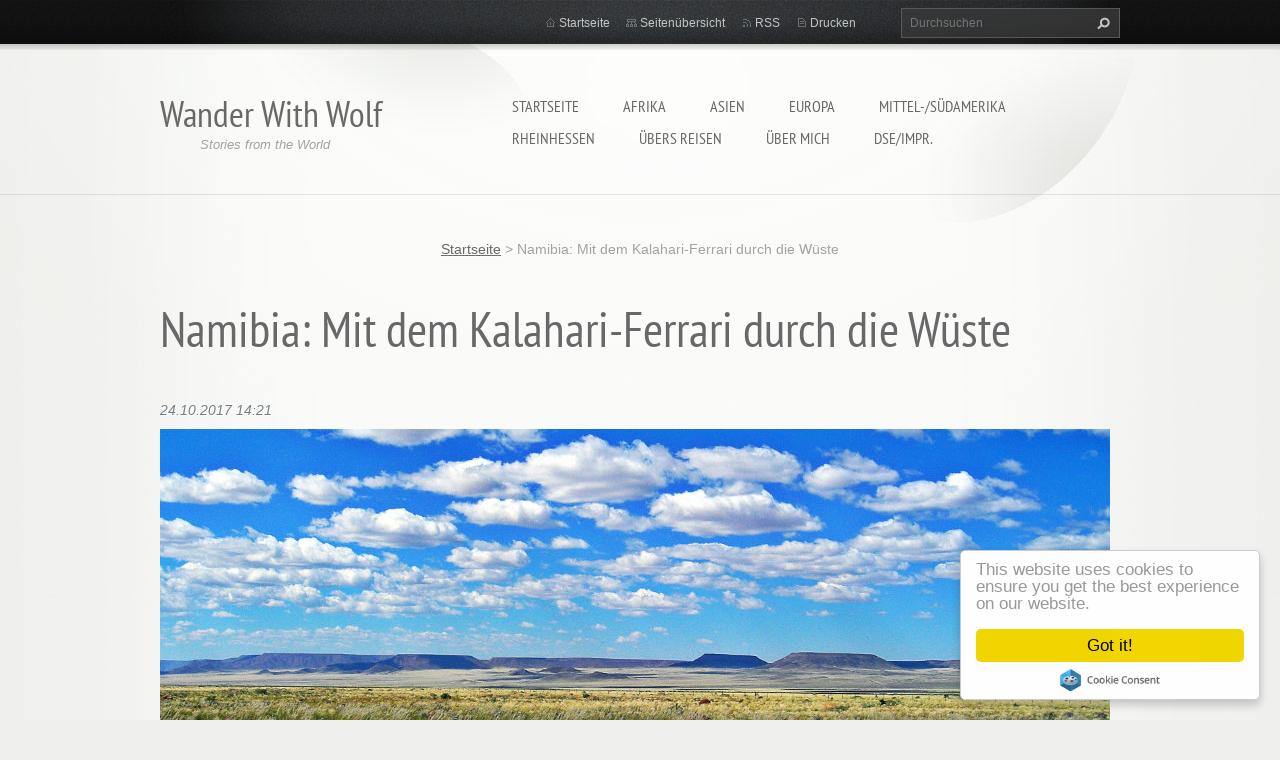

--- FILE ---
content_type: text/html; charset=UTF-8
request_url: https://www.wanderwithwolf.com/news/namibia-mit-dem-kalahari-ferrari-durch-die-wuste/
body_size: 7073
content:
<!doctype html>
<!--[if lt IE 7]> <html class="lt-ie10 lt-ie9 lt-ie8 lt-ie7" lang="de"> <![endif]-->
<!--[if IE 7]>    <html class="lt-ie10 lt-ie9 lt-ie8" lang="de"> <![endif]-->
<!--[if IE 8]>    <html class="lt-ie10 lt-ie9" lang="de"> <![endif]-->
<!--[if IE 9]>    <html class="lt-ie10" lang="de"> <![endif]-->
<!--[if gt IE 9]><!-->
<html lang="de">
<!--<![endif]-->
<head>
  <base href="https://www.wanderwithwolf.com/">
  <meta charset="utf-8">
  <meta name="description" content="">
  <meta name="keywords" content="Namibia, Kalahari, Khorixas, Twyfelfontein, Spitzkoppe">
  <meta name="generator" content="Webnode">
  <meta name="apple-mobile-web-app-capable" content="yes">
  <meta name="apple-mobile-web-app-status-bar-style" content="black">
  <meta name="format-detection" content="telephone=no">
    <link rel="icon" type="image/svg+xml" href="/favicon.svg" sizes="any">  <link rel="icon" type="image/svg+xml" href="/favicon16.svg" sizes="16x16">  <link rel="icon" href="/favicon.ico">  <link rel="stylesheet" href="https://www.wanderwithwolf.com/wysiwyg/system.style.css">
<link rel="canonical" href="https://www.wanderwithwolf.com/news/namibia-mit-dem-kalahari-ferrari-durch-die-wuste/">
<script type="text/javascript">(function(i,s,o,g,r,a,m){i['GoogleAnalyticsObject']=r;i[r]=i[r]||function(){
			(i[r].q=i[r].q||[]).push(arguments)},i[r].l=1*new Date();a=s.createElement(o),
			m=s.getElementsByTagName(o)[0];a.async=1;a.src=g;m.parentNode.insertBefore(a,m)
			})(window,document,'script','//www.google-analytics.com/analytics.js','ga');ga('create', 'UA-797705-6', 'auto',{"name":"wnd_header"});ga('wnd_header.set', 'dimension1', 'W1');ga('wnd_header.set', 'anonymizeIp', true);ga('wnd_header.send', 'pageview');var pageTrackerAllTrackEvent=function(category,action,opt_label,opt_value){ga('send', 'event', category, action, opt_label, opt_value)};</script>
  <link rel="alternate" type="application/rss+xml" href="http://wbuerkle.de/rss/all.xml" title="Zeige alle Artikel">
<!--[if lte IE 9]><style type="text/css">.cke_skin_webnode iframe {vertical-align: baseline !important;}</style><![endif]-->
  <meta http-equiv="X-UA-Compatible" content="IE=edge,chrome=1">
  <title>Namibia: Mit dem Kalahari-Ferrari durch die Wüste :: Wander With Wolf</title>
  <meta name="viewport" content="width=1100">
  <link rel="stylesheet" href="https://d11bh4d8fhuq47.cloudfront.net/_system/skins/v9/50001071/css/style.css">

				<script type="text/javascript">
				/* <![CDATA[ */
					
					if (typeof(RS_CFG) == 'undefined') RS_CFG = new Array();
					RS_CFG['staticServers'] = new Array('https://d11bh4d8fhuq47.cloudfront.net/');
					RS_CFG['skinServers'] = new Array('https://d11bh4d8fhuq47.cloudfront.net/');
					RS_CFG['filesPath'] = 'https://www.wanderwithwolf.com/_files/';
					RS_CFG['filesAWSS3Path'] = 'https://3a38ec064f.clvaw-cdnwnd.com/2ba529ed7bcb5f2a1cd1b31a4a5ea6dd/';
					RS_CFG['lbClose'] = 'Schließen';
					RS_CFG['skin'] = 'default';
					if (!RS_CFG['labels']) RS_CFG['labels'] = new Array();
					RS_CFG['systemName'] = 'Webnode';
						
					RS_CFG['responsiveLayout'] = 0;
					RS_CFG['mobileDevice'] = 0;
					RS_CFG['labels']['copyPasteSource'] = 'Mehr Infos:';
					
				/* ]]> */
				</script><script type="text/javascript" src="https://d11bh4d8fhuq47.cloudfront.net/_system/client/js/compressed/frontend.package.1-3-108.js?ph=3a38ec064f"></script><style type="text/css"></style></head>
<body><!-- div id="wrapper2" -->
<div id="wrapper2">
<!-- div id="wrapper" -->
<div id="wrapper">
   <!-- div id="header" -->
   <div id="header">
      <!-- div id="headerMain" -->
      <div id="headerMain">
            <!-- div id="headerMainContent" -->
            <div id="headerMainContent" class="clearfix">
                  <div id="logoZone">
                        <div id="logo"><a href="home/" title="Zur Startseite"><span id="rbcSystemIdentifierLogo">Wander With Wolf</span></a></div>                        <p id="moto"><span id="rbcCompanySlogan" class="rbcNoStyleSpan">Stories from the World</span></p>
                  </div>
                  <div class="menuWrapper">
                  

    
		<ul class="menu">
	<li class="first">      
      <a href="/home/">         
      Startseite           
  </a>        
  </li>
	<li>      
      <a href="/afrika/">         
      Afrika           
  </a>        
  </li>
	<li>      
      <a href="/asien/">         
      Asien           
  </a>        
  </li>
	<li>      
      <a href="/europa/">         
      Europa           
  </a>        
  </li>
	<li>      
      <a href="/mittel-sudamerika/">         
      Mittel-/Südamerika           
  </a>        
  </li>
	<li>      
      <a href="/rheinhessengeschichten/">         
      Rheinhessen           
  </a>        
  </li>
	<li>      
      <a href="/ubers-reisen/">         
      Übers Reisen           
  </a>        
  </li>
	<li>      
      <a href="/about/">         
      Über mich           
  </a>        
  </li>
	<li class="last">      
      <a href="/dse-impr/">         
      DSE/Impr.           
  </a>        
  </li>
</ul>   

      <div class="clearfix"></div>     
					
                  </div>
            </div>
            <!-- div id="headerMainContent" -->
      </div>
      <!-- div id="headerMain" -->
      <!-- div id="headerTop" -->
      <div id="headerTop">
          <!-- div id="headerTopContent" -->
          <div id="headerTopContent" class="clearfix">
               <!-- div id="fulltextForm" -->
               
        <div id="fulltextForm">                
		<form action="/search/" method="get" id="fulltextSearch">       
                        <div class="clearfix">
                            <input id="fulltextSearchText" type="text" name="text" value="" placeholder="Durchsuchen">
                            <button id="fulltextSearchButton" type="submit" class="ir">Suchen</button>
                        </div>   
		</form>
        </div>  
		               <!-- div id="fulltextForm" -->
               <!-- div id="lang" -->
               <div id="lang">
                        <div id="languageSelect"></div>			
               </div>
               <!-- div id="lang" -->
               <!-- div id="systemNav" -->
               <ul class="systemNav">
                   <li class="homepage"><a href="home/" title="Zur Startseite">Startseite</a></li>
                   <li class="sitemap"><a href="/sitemap/" title="Zur Seitenübersicht">Seitenübersicht</a></li>
                   <li class="rss"><a href="/rss/" title="RSS-Feeds">RSS</a></li>
                   <li class="print"><a href="#" onclick="window.print(); return false;" title="Seite drucken">Drucken</a></li>
               </ul>
               <!-- div id="systemNav" -->
          </div>
          <!-- div id="headerTopContent" -->
      </div>
      <!-- div id="headerTop" -->
   </div>
   <!-- div id="header" -->
   <!-- div id="main" -->
   <div id="main" role="main">
         <!-- div id="mainContent" -->
         <div id="mainContent">
         <!-- div class="layoutFullWidth" -->
         <div class="layoutFullWidth">
             <div id="pageNavigator" class="rbcContentBlock">          <div id="navigator" class="widget widgetNavigator clearfix">                             <a class="navFirstPage" href="/home/">Startseite</a>        <span> &gt; </span>          <span id="navCurrentPage">Namibia: Mit dem Kalahari-Ferrari durch die Wüste</span>                 </div>             </div>                           
		       
             <div class="article widget">
                <h1>Namibia: Mit dem Kalahari-Ferrari durch die Wüste</h1>                 
                <span class="date">24.10.2017 14:21</span>
                
                <div class="articleContent">
                    <p><span style="color:#696969;"><span style="font-size:16px;"><img alt="Unterwegs in Namibia. Foto: Wolfgang Bürkle" src="https://3a38ec064f.clvaw-cdnwnd.com/2ba529ed7bcb5f2a1cd1b31a4a5ea6dd/200000941-192ab1b239/namib1.jpg" style="width: 950px; height: 521px;"></span></span></p>
<p><span style="color:#696969;"><span style="font-size:16px;">Riesige Steppen, kilometerlanges Ödland. Keine Menschenseele weit und breit, höchstens mal eine fliehende Eidechse, wuselnde Termiten oder ein paar Grashüpfer. Es ist nicht ungewöhnlich, in <strong>Namibia</strong> stundenlang außer Sand, Geröll und kleinen Büschen nichts und niemanden zu sehen. Wenn dann aus dem Nirgendwo eine der vielen Kutschen, die liebevoll "<strong>Kalahari-Ferrari</strong>" genannt werden, hinter einem dürren Busch hervor fuhrwerkt, fragt man sich erstens, warum das Ding noch nicht auseinander gefallen ist, zweitens, woher die Insassen kommen, drittens, wohin sie damit eigentlich in dieser weiten Wüste wollen. Fast immer sind die rustikalen Transportmittel selbst zusammengeschweisst, -gehämmert oder -gebunden, je nachdem, wie wohlhabend der Besitzer des Gefährts ist. Und natürlich werden sie von einem oder mehreren Eseln gezogen, über die Staubpisten und den rötlichen pulvrigen Steppensand hinweg.&nbsp;</span></span></p>
<p><span style="color:#696969;"><span style="font-size:16px;"><img alt="Unterwegs in Namibia. Foto: Wolfgang Bürkle" src="https://3a38ec064f.clvaw-cdnwnd.com/2ba529ed7bcb5f2a1cd1b31a4a5ea6dd/200000942-d349fd4a6a/namib2.jpg" style="width: 900px; height: 596px;"><br>
<br>
Die Familie, der wir aus Richtung <strong>Spitzkoppe</strong> kommend auf ihrem "Ferrari" begegnen, ist gerade auf dem Weg nach <strong>Khorixas</strong>, einer kleinen Stadt im Nordwesten von Namibia. Hier verschwimmen die Grenzen der <strong>Kalahari-Wüste</strong> zur <strong>Namib-Wüste</strong>. In Khorixas, der nächstgrößeren Stadt für die Familie, wollen sie ein paar Besorgungen machen, einige Lebensmittel kaufen. Alle paar Wochen machen sie sich auf den Weg dahin, von ihrer Wellblechhütte aus irgendwo im Hinterland, abseits der Hauptstraße, die auch nur eine Schotterpiste ist. Der Weg dauert gut zwei Stunden hin und zwei Stunden zurück - es wird also immer ein Tagesausflug. Kilometerangabe? Keine Ahnung. Aber sie hetzen nicht, wieso auch, langsam kommen sie genausogut an ihr Ziel. Und wenn sie neben der Hauptschotterpiste fahren, werden sie nicht so häufig von Jeeps angehupt und müssen zudem weniger aufgewirbelten Staub ertragen.</span></span></p>
<p><span style="color:#696969;"><span style="font-size:16px;"><img alt="Unterwegs in Namibia. Foto: Wolfgang Bürkle" src="https://3a38ec064f.clvaw-cdnwnd.com/2ba529ed7bcb5f2a1cd1b31a4a5ea6dd/200000945-d913ddb08d/namib5.jpg" style="width: 950px; height: 491px;"><br>
<br>
Wir wollen wissen, woher die Familie das Geld für ihre Besorgungen hat. Der Mann grinst, hofft natürlich, dass auch wir ihm etwas geben, sei es ein Dollar, ein Euro oder ein Müsliriegel. Irgendwie kommen sie schon über die Runden. Ab und zu arbeiten sie für einen der Großgrundbesitzer, erledigen Farmarbeit oder betätigen sich als Mechaniker, Klempner, Tourguide - was eben so anfallen kann. Manchmal verkaufen sie auch irgendwas von dem, was sie auf ihren kargen Feldern anbauen. Irgendwie reicht es immer zum Leben, nur eben nicht für Luxus. Wie so mancher Einheimische können sie sich nur darüber wundern, dass so viele Weißhäutige in ihr Land kommen, um sich die Tiere im <strong>Etosha-Nationalpark</strong> anzuschauen oder die Felszeichnungen von <strong>Twyfelfontein</strong>. "Fernsehen ist doch viel Interessanter", findet er - auch wenn er selbst keinen besitzt.</span></span></p>
<p><span style="color:#696969;"><span style="font-size:16px;"><img alt="Unterwegs in Namibia. Foto: Wolfgang Bürkle" src="https://3a38ec064f.clvaw-cdnwnd.com/2ba529ed7bcb5f2a1cd1b31a4a5ea6dd/200000943-962199638a/namib3.jpg" style="width: 950px; height: 585px;"><br>
<br>
Wer hier einen Fernseher hat, ist ein reicher Mann, vermutlich auch irgendwie glücklich. Doch weil wir in diesem Moment glücklicher wären, wenn wir die teils bis zu 25.000 Jahre alten Felsbilder von <strong>Twyfelfontein</strong> sehen würden, machen wir uns wieder auf den Weg. Natürlich bekommt die Tochter noch ein Bonbon in die Hand gedrückt und der Vater, wie erhofft, einen Müsliriegel. Nach einem Händedruck schwingt er sich wieder auf seinen knarrenden Wüsten-Ferrari, nimmt die Zügel in die Hand, schnalzt mit der Zunge und die Esel bewegen sich langsam vorwärts. Weiter über den staubigen Schotter geht es, gemächlich bis zum Ziel. Und während die Familie entschleunigt durch die Kalahari rollt, beschleunigen wir wieder in unserem Allrad-Vehikel, dem nächsten Abenteuer entgegen.&nbsp;</span></span></p>
<p><span style="color:#696969;"><span style="font-size:16px;"><img alt="Unterwegs in Namibia. Foto: Wolfgang Bürkle" src="https://3a38ec064f.clvaw-cdnwnd.com/2ba529ed7bcb5f2a1cd1b31a4a5ea6dd/200000944-110de12fd3/namib4.jpg" style="width: 900px; height: 545px;"></span></span></p>
<p><em><span style="color:#696969;">Besucht im Frühjahr 2008.&nbsp;</span></em></p>
<p><span style="color:#696969;">-----</span></p>
<p><strong><span style="font-size:16px;"><span style="font-family:tahoma,geneva,sans-serif;"><span style="color:#696969;">Mehr über Namibia:</span></span></span></strong></p>
<p><a href="https://www.wanderwithwolf.com/news/namibia-wustenhitze-an-der-spitzkoppe1/"><span style="color: rgb(0, 0, 0); font-size: 16px; text-align: left; background-color: rgb(239, 239, 237);">Namibia - Wüstenhitze an der Spitzkoppe</span></a><br>
<br>
-----</p>
<p><span style="color:#696969;"><em><span style="font-size:18px;">Ihr könnt mir gerne auf diesen Netzwerken folgen:&nbsp;</span></em></span></p>
<p><a href="http://www.facebook.com/wanderwithwolf"><span style="color:#696969;"><span style="font-size:18px;">Facebook</span></span></a></p>
<p><a href="http://www.instagram.com/wanderwithwolf/"><span style="color:#696969;"><span style="font-size:18px;">Instagram</span></span></a></p>
<p><a href="https://twitter.com/WBuerkle"><span style="color:#696969;"><span style="font-size:18px;">Twitter</span></span></a></p>
<script type="text/javascript">window.cookieconsent_options =
{"message":"Diese Webseite nutzt Cookies, um bestmögliche Funktionalität
bieten zu können.","dismiss":"Zustimmen","learnMore":"Mehr Infos","link":"
https://www.wbuerkle.de/impressum/","theme":"dark-bottom"};</script><script
type="text/javascript" src="//
cdnjs.cloudflare.com/ajax/libs/cookieconsent2/1.0.9/cookieconsent.min.js
"></script>
                </div>
                
                <div class="clearfix"></div>
                
                <div class="tagsWrapper">
                  <div class="rbcTags">
<h4><a href="https://wanderwithwolf.com/tags/">Schlagwörter</a>:</h4>
<p class="tags">
	<a href="/tags/Namibia/" rel="tag">Namibia</a>
		<span>|</span>
<a href="/tags/Kalahari/" rel="tag">Kalahari</a>
		<span>|</span>
<a href="/tags/Khorixas/" rel="tag">Khorixas</a>
		<span>|</span>
<a href="/tags/Twyfelfontein/" rel="tag">Twyfelfontein</a>
		<span>|</span>
<a href="/tags/Spitzkoppe/" rel="tag">Spitzkoppe</a>
</p>
</div>

                </div>
                
                <div class="clearfix"></div>
                
                <div class="rbcBookmarks"><div id="rbcBookmarks200001218"></div></div>
		<script type="text/javascript">
			/* <![CDATA[ */
			Event.observe(window, 'load', function(){
				var bookmarks = '<div style=\"float:left;\"><div style=\"float:left;\"><iframe src=\"//www.facebook.com/plugins/like.php?href=https://www.wanderwithwolf.com/news/namibia-mit-dem-kalahari-ferrari-durch-die-wuste/&amp;send=false&amp;layout=button_count&amp;width=155&amp;show_faces=false&amp;action=like&amp;colorscheme=light&amp;font&amp;height=21&amp;appId=397846014145828&amp;locale=de_DE\" scrolling=\"no\" frameborder=\"0\" style=\"border:none; overflow:hidden; width:155px; height:21px; position:relative; top:1px;\" allowtransparency=\"true\"></iframe></div><div style=\"float:left;\"><a href=\"https://twitter.com/share\" class=\"twitter-share-button\" data-count=\"horizontal\" data-via=\"webnode\" data-lang=\"de\">Twittern</a></div><script type=\"text/javascript\">(function() {var po = document.createElement(\'script\'); po.type = \'text/javascript\'; po.async = true;po.src = \'//platform.twitter.com/widgets.js\';var s = document.getElementsByTagName(\'script\')[0]; s.parentNode.insertBefore(po, s);})();'+'<'+'/scr'+'ipt></div> <div class=\"addthis_toolbox addthis_default_style\" style=\"float:left;\"><a class=\"addthis_counter addthis_pill_style\"></a></div> <script type=\"text/javascript\">(function() {var po = document.createElement(\'script\'); po.type = \'text/javascript\'; po.async = true;po.src = \'https://s7.addthis.com/js/250/addthis_widget.js#pubid=webnode\';var s = document.getElementsByTagName(\'script\')[0]; s.parentNode.insertBefore(po, s);})();'+'<'+'/scr'+'ipt><div style=\"clear:both;\"></div>';
				$('rbcBookmarks200001218').innerHTML = bookmarks;
				bookmarks.evalScripts();
			});
			/* ]]> */
		</script>
		  
                                     
                <div class="clearfix"></div>
                
                <div class="back">
                    <a href="archive/news/">Zurück</a>               
                </div> 
             </div>    
			
    <div class="clearfix"></div>
		              
       <div class="widget">     
		   
        </div>
        <div class="clearfix"></div>  
		         </div>
         <!-- div class="layoutFullWidth" -->
         </div>
         <!-- div id="mainContent" -->
   </div>
   <!-- div id="main" -->
</div>
<!-- div id="wrapper" -->
   <!-- div id="footer" -->
   <div id="footer">
         <!-- div id="footerContent" -->
         <div id="footerContent">
                <!-- div id="copyright" -->
                <div id="copyright">
                    <span id="rbcFooterText" class="rbcNoStyleSpan">© 2020, WanderWithWolf.com - Wolfgang Bürkle, Alle Rechte vorbehalten.</span>                </div>
                <!-- div id="copyright" -->
                <!-- div id="signature" -->
                <div id="signature">
                    <span class="rbcSignatureText"><a href="https://de.webnode.com?utm_source=brand&amp;utm_medium=footer&amp;utm_campaign=premium" rel="nofollow" >Unterstützt von Webnode</a></span>                </div>
                <!-- div id="signature" -->
         </div>
         <!-- div id="footerContent" -->
   </div>
   <!-- div id="footer" -->
   <img src="https://d11bh4d8fhuq47.cloudfront.net/_system/skins/v9/50001071/img/illustration.png?ph=3a38ec064f" width="1" height="1" alt=""></div>
<!-- div id="wrapper2" -->
<script src="https://d11bh4d8fhuq47.cloudfront.net/_system/skins/v9/50001071/js/obscripts.js"></script>
<div id="rbcFooterHtml"></div><script type="text/javascript">var keenTrackerCmsTrackEvent=function(id){if(typeof _jsTracker=="undefined" || !_jsTracker){return false;};try{var name=_keenEvents[id];var keenEvent={user:{u:_keenData.u,p:_keenData.p,lc:_keenData.lc,t:_keenData.t},action:{identifier:id,name:name,category:'cms',platform:'WND1',version:'2.1.157'},browser:{url:location.href,ua:navigator.userAgent,referer_url:document.referrer,resolution:screen.width+'x'+screen.height,ip:'114.119.145.198'}};_jsTracker.jsonpSubmit('PROD',keenEvent,function(err,res){});}catch(err){console.log(err)};};</script></body>
</html>
